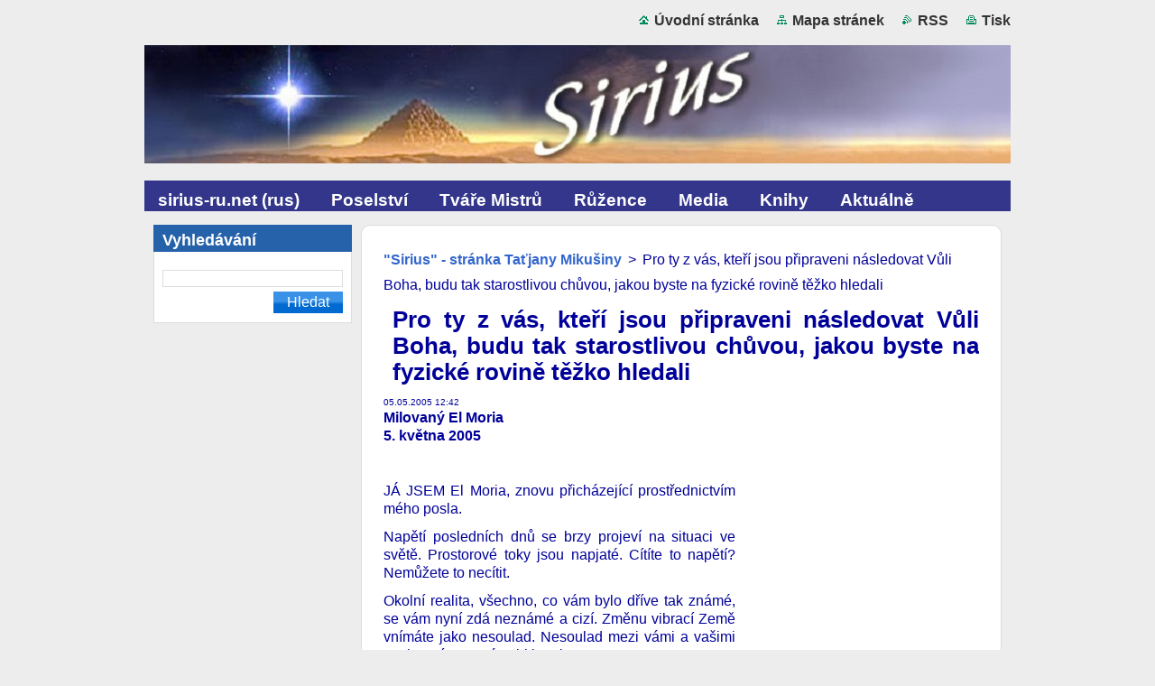

--- FILE ---
content_type: text/html; charset=UTF-8
request_url: https://www.sirius-cz.net/news/pro-ty-z-vas-kteri-jsou-pripraveni-nasledovat-vuli-boha-budu-tak-starostlivou-chuvou-jakou-byste-na-fyzicke-rovine-tezko-hledali1/
body_size: 10008
content:
<!--[if lte IE 9]><!DOCTYPE HTML PUBLIC "-//W3C//DTD HTML 4.01 Transitional//EN" "https://www.w3.org/TR/html4/loose.dtd"><![endif]-->
<!DOCTYPE html>
<!--[if IE]><html class="ie" lang="cs"><![endif]-->
<!--[if gt IE 9]><!--> 
<html lang="cs">
<!--<![endif]-->
  <head>
    <!--[if lt IE 8]><meta http-equiv="X-UA-Compatible" content="IE=EmulateIE7"><![endif]--><!--[if IE 8]><meta http-equiv="X-UA-Compatible" content="IE=EmulateIE8"><![endif]--><!--[if IE 9]><meta http-equiv="X-UA-Compatible" content="IE=EmulateIE9"><![endif]-->
    <base href="https://www.sirius-cz.net/">
  <meta charset="utf-8">
  <meta name="description" content="">
  <meta name="keywords" content="Změna vibrací Země, plán Boha, změna cyklů, skutečné motivy a záměry, Boží Vůle, sponzorství Vzestoupených Mistrů">
  <meta name="generator" content="Webnode">
  <meta name="apple-mobile-web-app-capable" content="yes">
  <meta name="apple-mobile-web-app-status-bar-style" content="black">
  <meta name="format-detection" content="telephone=no">
    <link rel="icon" type="image/svg+xml" href="/favicon.svg" sizes="any">  <link rel="icon" type="image/svg+xml" href="/favicon16.svg" sizes="16x16">  <link rel="icon" href="/favicon.ico">  <link rel="stylesheet" href="https://www.sirius-cz.net/wysiwyg/system.style.css">
<link rel="canonical" href="https://www.sirius-cz.net/news/pro-ty-z-vas-kteri-jsou-pripraveni-nasledovat-vuli-boha-budu-tak-starostlivou-chuvou-jakou-byste-na-fyzicke-rovine-tezko-hledali1/">
<script type="text/javascript">(function(i,s,o,g,r,a,m){i['GoogleAnalyticsObject']=r;i[r]=i[r]||function(){
			(i[r].q=i[r].q||[]).push(arguments)},i[r].l=1*new Date();a=s.createElement(o),
			m=s.getElementsByTagName(o)[0];a.async=1;a.src=g;m.parentNode.insertBefore(a,m)
			})(window,document,'script','//www.google-analytics.com/analytics.js','ga');ga('create', 'UA-797705-6', 'auto',{"name":"wnd_header"});ga('wnd_header.set', 'dimension1', 'W1');ga('wnd_header.set', 'anonymizeIp', true);ga('wnd_header.send', 'pageview');var pageTrackerAllTrackEvent=function(category,action,opt_label,opt_value){ga('send', 'event', category, action, opt_label, opt_value)};</script>
  <link rel="alternate" type="application/rss+xml" href="https://sirius-cz.net/rss/all.xml" title="">
<!--[if lte IE 9]><style type="text/css">.cke_skin_webnode iframe {vertical-align: baseline !important;}</style><![endif]-->
    <title>Pro ty z vás, kteří jsou připraveni následovat Vůli Boha, budu tak starostlivou chůvou, jakou byste na fyzické rovině těžko hledali ::  </title>
    <meta name="robots" content="index, follow">
    <meta name="googlebot" content="index, follow">   
    <link href="/css/style.css" rel="stylesheet" type="text/css" media="screen,projection,handheld,tv">
    <link href="https://d11bh4d8fhuq47.cloudfront.net/_system/skins/v9/50000934/css/print.css" rel="stylesheet" type="text/css" media="print">
    <script type="text/javascript" src="https://d11bh4d8fhuq47.cloudfront.net/_system/skins/v9/50000934/js/functions.js">
    </script>
  
				<script type="text/javascript">
				/* <![CDATA[ */
					
					if (typeof(RS_CFG) == 'undefined') RS_CFG = new Array();
					RS_CFG['staticServers'] = new Array('https://d11bh4d8fhuq47.cloudfront.net/');
					RS_CFG['skinServers'] = new Array('https://d11bh4d8fhuq47.cloudfront.net/');
					RS_CFG['filesPath'] = 'https://www.sirius-cz.net/_files/';
					RS_CFG['filesAWSS3Path'] = 'https://7c6cdfe6c6.clvaw-cdnwnd.com/ca0bf81d47c3f3d375080d5ea3cb1cb3/';
					RS_CFG['lbClose'] = 'Zavřít';
					RS_CFG['skin'] = 'default';
					if (!RS_CFG['labels']) RS_CFG['labels'] = new Array();
					RS_CFG['systemName'] = 'Webnode';
						
					RS_CFG['responsiveLayout'] = 0;
					RS_CFG['mobileDevice'] = 0;
					RS_CFG['labels']['copyPasteSource'] = 'Více zde:';
					
				/* ]]> */
				</script><script type="text/javascript" src="https://d11bh4d8fhuq47.cloudfront.net/_system/client/js/compressed/frontend.package.1-3-108.js?ph=7c6cdfe6c6"></script><style type="text/css"></style></head>  
  <body>  
    <div id="body_bg">      
      <div id="site">      
        <div id="site_top">       
          <div id="nonFooter">
          
          
  <!-- HEADER_LINK -->             
  <div id="header_link">         
  
                   <div class="lang">               
                     <div id="languageSelect"></div>			            
                   </div>
  
      <!-- LINK -->
      <ul class="link">                             
      <li class="homepage"><a href="home/" 
      title="Přejít na úvodní stránku.">
      Úvodní stránka</a></li>            
      <li class="sitemap"><a href="/sitemap/" 
      title="Přejít na mapu stránek.">
      Mapa stránek</a></li>
      <li class="rss"><a href="/rss/" 
      title="RSS kanály">RSS      </a></li>
      <li class="print"><a href="#" onclick="window.print(); return false;" 
      title="Vytisknout stránku">Tisk      </a></li>
      </ul>
      <!-- / LINK -->
  </div>
  <!-- / HEADER_LINK -->     

          
      <!-- LOGOZONE -->  
      <div id="logozone">               
        <div id="logo"><a href="home/" class="image" title="Přejít na úvodní stránku."><span id="rbcSystemIdentifierLogo"><img src="https://7c6cdfe6c6.clvaw-cdnwnd.com/ca0bf81d47c3f3d375080d5ea3cb1cb3/200000418-9716b980fb/logosirius2.jpg"  width="960" height="131"  alt=" "></span></a></div>     
      </div>   
      <!-- / LOGOZONE -->
            
            
      <!-- MENU --> 
      <div id="menuzone"> 
        


		  <div class="box">	
        <div class="box_content">

		<ul class="menu">
	<li class="first">
  
      <a href="/sirius-ru-net/">
      <span>
      <span>
      sirius-ru.net (rus)	      
      </span>
      </span>
      
  </a>
  
  </li>
	<li>
  
      <a href="/poselstvi/">
      <span>
      <span>
      Poselství
      </span>
      </span>
      
  </a>
  
  </li>
	<li>
  
      <a href="/tvare-mistru/">
      <span>
      <span>
      Tváře Mistrů
      </span>
      </span>
      
  </a>
  
  </li>
	<li>
  
      <a href="/ruzence/">
      <span>
      <span>
      Růžence
      </span>
      </span>
      
  </a>
  
  </li>
	<li>
  
      <a href="/media/">
      <span>
      <span>
      Media
      </span>
      </span>
      
  </a>
  
  </li>
	<li>
  
      <a href="/knihy/">
      <span>
      <span>
      Knihy
      </span>
      </span>
      
  </a>
  
  </li>
	<li class="last">
  
      <a href="/aktualne/">
      <span>
      <span>
      Aktuálně
      </span>
      </span>
      
  </a>
  
  </li>
</ul>

        </div>
			</div>

					    
      </div><!-- /menuzone --> 
      <!-- /MENU -->
            
          
      <!-- HEADER -->          
      <div id="header">  
        <div id="header_box">
          <div class="illustration">       
                  <p id="moto"><span id="rbcCompanySlogan" class="rbcNoStyleSpan"></span></p>
                <img src="https://7c6cdfe6c6.clvaw-cdnwnd.com/ca0bf81d47c3f3d375080d5ea3cb1cb3/200000590-5e24d5f1eb/50000000.png?ph=7c6cdfe6c6" width="960" height="184" alt="">                <span class="masque"><!-- masque --></span>
          </div><!-- /illustration -->
        </div><!-- /header_box -->  
      </div><!-- /header -->            
      <!-- /HEADER -->
 
                    
             
<!-- MAIN -->
<div id="main"> 
                                         
      <!-- SIDEBAR -->
      <div id="sidebar">              
        <div id="sidebar_content">
                
          			
                  
          

		  <div class="box">            
        <div class="box_title"><h2>Vyhledávání</h2></div>            
        <div class="box_content">

		<form action="/search/" method="get" id="fulltextSearch">
		
		    <label for="fulltextSearchText" class="hidden">Vyhledávání</label>
      	<input type="text" id="fulltextSearchText" name="text"><br />
      	<span><input class="submit" type="submit" value="Hledat"></span>
				<div class="cleaner"><!-- / --></div>

		</form>

		    </div>
      </div>

		 
                  
          			          
          
                  
            
    
        </div>            
      </div>
      <!-- /SIDEBAR -->
            
              
              
                            
     <div id="mainContent_top">
      <div id="mainContent_bottom">                    
       <div id="mainContent">

          <!-- NAVIGATOR -->
          <div id="pageNavigator" class="rbcContentBlock">        <div class="navigator">                       <a class="navFirstPage" href="/home/">&quot;Sirius&quot; - stránka Taťjany Mikušiny</a>      <span><span> &gt; </span></span>          <span id="navCurrentPage">Pro ty z vás, kteří jsou připraveni následovat Vůli Boha, budu tak starostlivou chůvou, jakou byste na fyzické rovině těžko hledali</span>               </div>              <div class="cleaner"><!-- / --></div>        </div>          <!-- /NAVIGATOR -->       
              
          <!-- CONTENT -->
          <div id="content">
                
                  

		
		
		  <div class="box">
        <div class="box_title"><h1>Pro ty z vás, kteří jsou připraveni následovat Vůli Boha, budu tak starostlivou chůvou, jakou byste na fyzické rovině těžko hledali</h1></div>
        <div class="box_content">
		      					 
          <div class="articleDetail"> 
         
            <ins>05.05.2005 12:42</ins>    
            									
            <p style="text-align: justify;"><strong><img alt="" src="https://7c6cdfe6c6.clvaw-cdnwnd.com/ca0bf81d47c3f3d375080d5ea3cb1cb3/200000747-7905b79ff4/moria_7.jpg" style="margin-left: 10px; margin-right: 10px; float: right; width: 250px; height: 352px;">Milovaný El Moria<br>
5. května 2005</strong></p>
<p style="text-align: justify;">&nbsp;</p>
<p style="text-align: justify;">JÁ JSEM El Moria, znovu přicházející prostřednictvím mého posla.</p>
<p style="text-align: justify;">Napětí posledních dnů se brzy projeví na situaci ve světě. Prostorové toky jsou napjaté. Cítíte to napětí? Nemůžete to necítit.</p>
<p style="text-align: justify;">Okolní realita, všechno, co vám bylo dříve tak známé, se vám nyní zdá neznámé a&nbsp;cizí. Změnu vibrací Země vnímáte jako nesoulad. Nesoulad mezi vámi a&nbsp;vašimi pocity a&nbsp;tím, co vás obklopuje.</p>
<p style="text-align: justify;">Zdá se, že vše je stejné, ale nějak to tak není. A&nbsp;není možné najít vysvětlení toho, co se děje ve fyzické rovině a&nbsp;ve vašem vědomí. Vaši vědci se snaží vysvětlit, co se děje na Zemi, pomocí údajů svých přístrojů. Jsou to neobvyklé údaje, které se ještě nikdy za celou dobu současné vědy neobjevily.</p>
<p style="text-align: justify;">Ano, milovaní, když se lidstvo setkává s&nbsp;realizací plánů Boha, tak zbývá jen smířit se s&nbsp;Jeho Vůlí. Příliš dlouho trval cyklus ponoření do hmoty, zvykli jste si, že všechny vaše myšlenky a&nbsp;vaše touhy se ve&nbsp;hmotě poslušně realizují, že hmota je poslušně odráží jako zrcadlo. A&nbsp;teď se něco změnilo.</p>
<p style="text-align: justify;">Jsou etapy, kdy se lidstvu dovoluje experimentovat, ale teď přišel čas a&nbsp;situace se&nbsp;mění. Ani vy sami, ani vaši vědci nejsou schopni vysvětlit to, co se děje na planetě. Existuje něco, co se nepodřizuje vůli lidí. A&nbsp;pokud Bůh pro planetu Zemi naplánoval změnu cyklů, uskuteční se to nezávisle na vašem přání.</p>
<p style="text-align: justify;">Přišel čas přijmout Vůli Boha. Existuje Zákon tohoto Vesmíru a&nbsp;tento zákon bude dodržen, ať chcete nebo ne.</p>
<p style="text-align: justify;">Proto vám důrazně doporučuji ve svém srdci zjistit, co ve vašem životě odpovídá Vůli Boha pro tuto etapu evoluce Země, a&nbsp;co ve vašem životě Vůli Boha odporuje.</p>
<p style="text-align: justify;">Chápu, že je pro vás ve vašem vědomí těžké rozeznat vaše osobní touhy a&nbsp;záměry od toho, co je Vůlí Boha pro vaši duši. Ale naléhavou nutností okamžiku je právě rozpoznat, vymezit hranice toho, co uvnitř vás podléhá egu a&nbsp;co Božskému Zákonu. A&nbsp;čím rychleji to dokážete pochopit, tím rychleji se dokážete zbavit toho všeho ve vás, co není od Boha.</p>
<p style="text-align: justify;">A&nbsp;tyto procesy rozlišování, rozpoznávání jsou tak jemné a&nbsp;pro pozemskou logiku nepochopitelné, že v&nbsp;nejbližší době se setkáte s&nbsp;vážnými životními situacemi, které vás konečně donutí se zamyslet nad rozdělením reálného a&nbsp;nereálného uvnitř vás samých.</p>
<p style="text-align: justify;">Milovaní, všechny vnější projevy disharmonie, různé anomálie počasí, katastrofy – to vše je způsobeno nesouladem vašeho vědomí s&nbsp;Boží Vůlí. Existuje vektor rozvoje pro planetu Zemi. A&nbsp;existují vektory vašich záměrů. A&nbsp;pokud se vektory vašich záměrů neshodují s&nbsp;hlavním směrem evoluce pro tuto planetu, pak vektory vašich osobních záměrů budou tvrdě pozměněny vnějšími silami.</p>
<p style="text-align: justify;">A&nbsp;pokud se ve vnějším okolním světě setkáváte s&nbsp;příliš velkým odporem, popřemýšlejte, jestli všechno děláte v&nbsp;souladu s&nbsp;Boží Vůlí.</p>
<p style="text-align: justify;">Nicméně v&nbsp;dnešní době je také silný opačný trend, kdy vaše záměry a&nbsp;jejich vektor plně odpovídají Boží Vůli, ale jste v&nbsp;obklopení sil, které se nechtějí měnit a&nbsp;podvědomě nebo i&nbsp;plně uvědoměle cítí, že jste pro ně zdrojem nebezpečí, protože přinášíte do tohoto světa Božskou Energii změny, čerstvý vítr změn.</p>
<p style="text-align: justify;">Proto se budete setkávat s&nbsp;odporem těch sil, které žádné změny nechtějí.</p>
<p style="text-align: justify;">Proto vás znovu vracím k&nbsp;myšlence, že ve svém&nbsp;životě potřebujete neustále rozpoznávat. Každou minutu a&nbsp;každou vteřinu vašeho života na Zemi děláte volbu, která mění nejen vaši budoucnost, ale i&nbsp;budoucnost celé planety.</p>
<p style="text-align: justify;">A&nbsp;když jsem vám nabídl své sponzorství, udělal jsem to proto, abych dal možnost rozvíjet se všemu, co působí v&nbsp;souladu s&nbsp;vektorem Božského rozvoje. A&nbsp;přijmu veškerá opatření, která mám k&nbsp;dispozici, abych vás ochránil před nadměrným odporem sil, které se staví proti celkovému směru evoluce.</p>
<p style="text-align: justify;">Ale pokud jste požádali o&nbsp;sponzorství pro váš osobní prospěch, pro osobní úspěch a&nbsp;rozkvět, tak vás vezmu také pod svůj dohled, ale moje pomoc v&nbsp;této situaci bude spočívat v&nbsp;tom, abyste se v&nbsp;životě setkali s&nbsp;těmi vnějšími a&nbsp;vnitřními okolnostmi, které vás donutí zamýšlet se, jestli opravdu jednáte v&nbsp;souladu s&nbsp;Boží Vůlí.</p>
<p style="text-align: justify;">Pouze nepřetržité napětí a&nbsp;rozvoj a&nbsp;žádný odpočinek, moji milovaní.</p>
<p style="text-align: justify;">Přišli jste do tohoto světa konat a&nbsp;budete konat, ať chcete nebo ne.</p>
<p style="text-align: justify;">Není možné oklamat Boha, milovaní, a&nbsp;není možné oklamat mě. Čtu ve vašich srdcích a&nbsp;vidím vaše skutečné motivy a&nbsp;záměry.</p>
<p style="text-align: justify;">A&nbsp;pokud se v&nbsp;životě setkáváte s&nbsp;nepřekonatelnými překážkami, nejdříve musíte rozeznat, jestli to jsou důsledky vámi nesprávně zvoleného směru, vektoru vašich záměrů nebo jsou tyto překážky výsledkem odporu ze strany temných sil, které vám překáží pravě proto, že vaše záměry plně odpovídají Boží Vůli.</p>
<p style="text-align: justify;">A&nbsp;pokud jsou překážky ve vašem životě způsobeny odporem sil temnoty, pak pronášíte prohlášení s&nbsp;žádostí o&nbsp;mou pomoc a&nbsp;nepřekonatelná překážka bude rozpuštěna legiemi Světla, a&nbsp;to se stane tak rychle, jak to umožní vnější okolnosti, a&nbsp;tak přirozeně, že za chvíli zapomenete, že právě před vámi tato nepřekonatelná překážka stála.</p>
<p style="text-align: justify;">A&nbsp;ti z&nbsp;vás, kteří si přejí získat osobní prospěch z&nbsp;mého sponzorství, se velice brzy budou muset zamyslet nad svými motivy a&nbsp;přehodnotit svůj konzumní přístup k&nbsp;pomoci Nebes.</p>
<p style="text-align: justify;">Proto se nesnažte, milovaní, donutit Boha hrát podle vašich pravidel.</p>
<p style="text-align: justify;">Pravidla hry byla jednou provždy stanovena v&nbsp;okamžiku stvoření hmotného vesmíru. A&nbsp;nyní v&nbsp;souladu s&nbsp;těmito pravidly přišel kosmický okamžik, kdy se musíte oprostit od jakýchkoliv osobních záměrů a&nbsp;všeho uvnitř sebe, co neodpovídá Boží Vůli.</p>
<p style="text-align: justify;">To samozřejmě není jednorázový proces a&nbsp;tento proces bude trvat mnohem déle, než jeden váš pozemský život. Ale vždy si uvědomte, že pro vyvolené bude čas zkrácen, a&nbsp;pokud chcete ukončit cyklus existence svého ega a&nbsp;konečně se s&nbsp;ním v&nbsp;tomto životě rozloučit, pak vám bude poskytnuta veškerá možná pomoc Nebes. Nezapomeňte však, že tím samým rozhodnutím si zvolíte urychlený návrat své karmy, což může vést k&nbsp;vážným komplikacím ve vašem životě.</p>
<p style="text-align: justify;">Proto je pro většinu lidí tato zrychlená cesta nedostupná. Jejich karma je tak velká, že není možné zařídit návrat této karmy během&nbsp;jednoho života kvůli přirozeným zákonům fyzického světa. A&nbsp;to nemluvím o&nbsp;tom, že vaše fyzické tělo prostě nevydrží nápor zrychleného návratu karmy.</p>
<p style="text-align: justify;">Dnes jsem vám vysvětlil kritéria, kterými se řídím při poskytování své pomoci. A&nbsp;detailně jsem vysvětlil, v&nbsp;čem moje pomoc spočívá. Pomáhám hlavně vaší duši a&nbsp;nesmrtelné časti vás samých. Vaše fyzické tělo a&nbsp;všechno, co souvisí s&nbsp;klidným a&nbsp;prosperujícím pobytem vašeho těla ve fyzickém světě mě nezajímá.</p>
<p style="text-align: justify;">Vaše fyzické tělo musí být v&nbsp;práceschopném stavu, ale jenom tehdy, když plníte Vůli Boha a&nbsp;nepoužíváte svůj fyzický chrám pro získání potěšení v&nbsp;tomto světě.</p>
<p style="text-align: justify;">Pokud se tedy někdo ve svém životě nesetkává s&nbsp;žádnými překážkami a&nbsp;využívá život jen pro potěšení, zamyslel bych se, jestli je tento člověk vůbec naživu? Nenechal ho jeho vnitřní člověk jen v&nbsp;klidu dožít přidělený čas? A&nbsp;má takový člověk budoucnost? Nebo je to chodící mrtvola, která jenom dožívá svůj čas v&nbsp;rozkoši díky milosti Nebes. Koneckonců, každý dostává to, co si zaslouží a&nbsp;na co se zaměřuje.</p>
<p style="text-align: justify;">Možná se vám zdála moje dnešní beseda příliš tvrdá a&nbsp;nepříjemná. Není mým úkolem vám mazat med kolem úst a&nbsp;starat se o&nbsp;ty z&nbsp;vás, kteří nechtějí následovat Vůli Boha a&nbsp;Zákon Vesmíru. Ale pro ty z&nbsp;vás, kteří jsou připraveni řídit se Boží Vůlí, budu tak starostlivou chůvou, jakou byste na fyzické rovině těžko hledali.</p>
<p style="text-align: justify;"><strong>JÁ JSEM El Moria Chán.</strong></p>
<p style="text-align: center;">* * *</p>
      								      		
            					
            <div class="cleaner"><!-- / --></div>
            
            <div class="rbcTags">
<h4><a href="https://www.sirius-cz.net/tags/">Štítky</a>:</h4>
<p class="tags">
	<a href="/tags/Zm%C4%9Bna%20vibrac%C3%AD%20Zem%C4%9B/" rel="tag">Změna vibrací Země</a>
		<span>|</span>
<a href="/tags/pl%C3%A1n%20Boha/" rel="tag">plán Boha</a>
		<span>|</span>
<a href="/tags/zm%C4%9Bna%20cykl%C5%AF/" rel="tag">změna cyklů</a>
		<span>|</span>
<a href="/tags/skute%C4%8Dn%C3%A9%20motivy%20a%20z%C3%A1m%C4%9Bry/" rel="tag">skutečné motivy a záměry</a>
		<span>|</span>
<a href="/tags/Bo%C5%BE%C3%AD%20V%C5%AFle/" rel="tag">Boží Vůle</a>
		<span>|</span>
<a href="/tags/sponzorstv%C3%AD%20Vzestoupen%C3%BDch%20Mistr%C5%AF/" rel="tag">sponzorství Vzestoupených Mistrů</a>
</p>
</div>

            					
            <div class="cleaner"><!-- / --></div>
            
            <div class="rbcBookmarks"><div id="rbcBookmarks200001108"></div></div>
		<script type="text/javascript">
			/* <![CDATA[ */
			Event.observe(window, 'load', function(){
				var bookmarks = '<div style=\"float:left;\"><div style=\"float:left;\"><iframe src=\"//www.facebook.com/plugins/like.php?href=https://www.sirius-cz.net/news/pro-ty-z-vas-kteri-jsou-pripraveni-nasledovat-vuli-boha-budu-tak-starostlivou-chuvou-jakou-byste-na-fyzicke-rovine-tezko-hledali1/&amp;send=false&amp;layout=button_count&amp;width=155&amp;show_faces=false&amp;action=like&amp;colorscheme=light&amp;font&amp;height=21&amp;appId=397846014145828&amp;locale=cs_CZ\" scrolling=\"no\" frameborder=\"0\" style=\"border:none; overflow:hidden; width:155px; height:21px; position:relative; top:1px;\" allowtransparency=\"true\"></iframe></div><div style=\"float:left;\"><a href=\"https://twitter.com/share\" class=\"twitter-share-button\" data-count=\"horizontal\" data-via=\"webnode\" data-lang=\"en\">Tweet</a></div><script type=\"text/javascript\">(function() {var po = document.createElement(\'script\'); po.type = \'text/javascript\'; po.async = true;po.src = \'//platform.twitter.com/widgets.js\';var s = document.getElementsByTagName(\'script\')[0]; s.parentNode.insertBefore(po, s);})();'+'<'+'/scr'+'ipt></div> <div class=\"addthis_toolbox addthis_default_style\" style=\"float:left;\"><a class=\"addthis_counter addthis_pill_style\"></a></div> <script type=\"text/javascript\">(function() {var po = document.createElement(\'script\'); po.type = \'text/javascript\'; po.async = true;po.src = \'https://s7.addthis.com/js/250/addthis_widget.js#pubid=webnode\';var s = document.getElementsByTagName(\'script\')[0]; s.parentNode.insertBefore(po, s);})();'+'<'+'/scr'+'ipt><div style=\"clear:both;\"></div>';
				$('rbcBookmarks200001108').innerHTML = bookmarks;
				bookmarks.evalScripts();
			});
			/* ]]> */
		</script>
		      
                      
            <div class="cleaner"><!-- / --></div>  			
            
            <div class="back"><a href="archive/news/">Zpět</a></div>
                    
          </div>
          
        </div>
      </div>
      
			
		
		  <div class="cleaner"><!-- / --></div>

		                
          </div>
          <!-- /CONTENT -->
                
       </div><!-- /mainContent -->
      </div><!-- /mainContent_bottom -->
     </div><!-- /mainContent_top -->
                            
              <hr class="cleaner">            
</div>
<!-- /MAIN -->

    
 
    
        
</div><!-- /nonFooter -->
 
 
        <!-- FOOTER -->
        <div id="footer">
           <div id="footerRight">
                <p>
                  <span class="sitemap">
                  <a href="/sitemap/" 
                  title="Přejít na mapu stránek.">
                  Mapa stránek</a></span>
                  <span class="print">
                  <a href="#" onclick="window.print(); return false;" 
                  title="Vytisknout stránku">
                  Tisk</a></span>    
                  <span class="rss"><a href="/rss/" 
                  title="RSS kanály">
                  RSS</a></span>
                </p>
          </div>  
          <div id="footerLeft">
                  <p class="footerText"><span id="rbcFooterText" class="rbcNoStyleSpan">© 2007 - 2025 Všechna práva vyhrazena. ©Posel Taťjana Nikolajevna Mikušina</span></p>
                  <p class="signature"><span class="rbcSignatureText">Vytvořeno službou <a href="https://www.webnode.cz?utm_source=brand&amp;utm_medium=footer&amp;utm_campaign=premium" rel="nofollow" >Webnode</a></span></p>
          </div>                
      </div>
      <!-- FOOTER --> 
              

          
  </div><!-- /site_top -->
 </div><!-- /site -->    
</div><!-- /body_bg -->
  
  
    <script type="text/javascript">
		/* <![CDATA[ */

			RubicusFrontendIns.addObserver
			({

				onContentChange: function ()
        {
          RubicusFrontendIns.faqInit('faq', 'answerBlock');
        },

				onStartSlideshow: function()
				{
					$('slideshowControl').innerHTML	= '<span>Pozastavit prezentaci<'+'/span>';
					$('slideshowControl').title			= 'Pozastavit automatické procházení obrázků';
					$('slideshowControl').onclick		= RubicusFrontendIns.stopSlideshow.bind(RubicusFrontendIns);
				},

				onStopSlideshow: function()
				{
					$('slideshowControl').innerHTML	= '<span>Spustit prezentaci<'+'/span>';
					$('slideshowControl').title			= 'Spustit automatické procházení obrázků';
					$('slideshowControl').onclick		= RubicusFrontendIns.startSlideshow.bind(RubicusFrontendIns);
				},

				onShowImage: function()
				{
					if (RubicusFrontendIns.isSlideshowMode())
					{
						$('slideshowControl').innerHTML	= '<span>Pozastavit prezentaci<'+'/span>';
						$('slideshowControl').title			= 'Pozastavit automatické procházení obrázků';
						$('slideshowControl').onclick		= RubicusFrontendIns.stopSlideshow.bind(RubicusFrontendIns);
					}
				}

			 });

			  RubicusFrontendIns.faqInit('faq', 'answerBlock');

			  RubicusFrontendIns.addFileToPreload('https://d11bh4d8fhuq47.cloudfront.net/_system/skins/v9/50000934/img/loading.gif');
			  RubicusFrontendIns.addFileToPreload('https://d11bh4d8fhuq47.cloudfront.net/_system/skins/v9/50000934/img/faq_hover.gif');
			  
  		/* ]]> */
  	 </script>
  
  <div id="rbcFooterHtml"></div><script type="text/javascript">var keenTrackerCmsTrackEvent=function(id){if(typeof _jsTracker=="undefined" || !_jsTracker){return false;};try{var name=_keenEvents[id];var keenEvent={user:{u:_keenData.u,p:_keenData.p,lc:_keenData.lc,t:_keenData.t},action:{identifier:id,name:name,category:'cms',platform:'WND1',version:'2.1.157'},browser:{url:location.href,ua:navigator.userAgent,referer_url:document.referrer,resolution:screen.width+'x'+screen.height,ip:'18.117.12.16'}};_jsTracker.jsonpSubmit('PROD',keenEvent,function(err,res){});}catch(err){console.log(err)};};</script></body>
</html>
